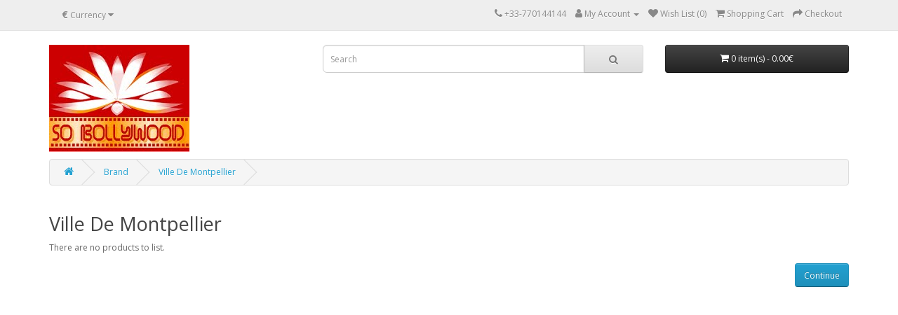

--- FILE ---
content_type: text/html; charset=utf-8
request_url: https://festival.cineindemontpellier.org/index.php?route=product/manufacturer/info&manufacturer_id=11
body_size: 1836
content:
<!DOCTYPE html>
<!--[if IE]><![endif]-->
<!--[if IE 8 ]><html dir="ltr" lang="en" class="ie8"><![endif]-->
<!--[if IE 9 ]><html dir="ltr" lang="en" class="ie9"><![endif]-->
<!--[if (gt IE 9)|!(IE)]><!-->
<html dir="ltr" lang="en">
<!--<![endif]-->
<head>
<meta charset="UTF-8" />
<meta name="viewport" content="width=device-width, initial-scale=1">
<meta http-equiv="X-UA-Compatible" content="IE=edge">
<title>Ville De Montpellier</title>
<base href="https://festival.cineindemontpellier.org/" />
<script src="catalog/view/javascript/jquery/jquery-2.1.1.min.js" type="text/javascript"></script>
<link href="catalog/view/javascript/bootstrap/css/bootstrap.min.css" rel="stylesheet" media="screen" />
<script src="catalog/view/javascript/bootstrap/js/bootstrap.min.js" type="text/javascript"></script>
<link href="catalog/view/javascript/font-awesome/css/font-awesome.min.css" rel="stylesheet" type="text/css" />
<link href="//fonts.googleapis.com/css?family=Open+Sans:400,400i,300,700" rel="stylesheet" type="text/css" />
<link href="catalog/view/theme/default/stylesheet/stylesheet.css" rel="stylesheet">
<script src="catalog/view/javascript/common.js" type="text/javascript"></script>
<link href="https://festival.cineindemontpellier.org/index.php?route=product/manufacturer/info&amp;manufacturer_id=11" rel="canonical" />
<link href="https://festival.cineindemontpellier.org/image/catalog/cart.png" rel="icon" />
</head>
<body>
<nav id="top">
  <div class="container"><div class="pull-left">
  <form action="https://festival.cineindemontpellier.org/index.php?route=common/currency/currency" method="post" enctype="multipart/form-data" id="form-currency">
    <div class="btn-group">
      <button class="btn btn-link dropdown-toggle" data-toggle="dropdown">       <strong>€</strong>                    <span class="hidden-xs hidden-sm hidden-md">Currency</span>&nbsp;<i class="fa fa-caret-down"></i></button>
      <ul class="dropdown-menu">
                        <li>
          <button class="currency-select btn btn-link btn-block" type="button" name="EUR">€ Euro</button>
        </li>
                                <li>
          <button class="currency-select btn btn-link btn-block" type="button" name="GBP">£ Pound Sterling</button>
        </li>
                      </ul>
    </div>
    <input type="hidden" name="code" value="" />
    <input type="hidden" name="redirect" value="https://festival.cineindemontpellier.org/index.php?route=product/manufacturer/info&amp;manufacturer_id=11" />
  </form>
</div>
 
    
    <div id="top-links" class="nav pull-right">
      <ul class="list-inline">
        <li><a href="https://festival.cineindemontpellier.org/index.php?route=information/contact"><i class="fa fa-phone"></i></a> <span class="hidden-xs hidden-sm hidden-md">+33-770144144</span></li>
        <li class="dropdown"><a href="https://festival.cineindemontpellier.org/index.php?route=account/account" title="My Account" class="dropdown-toggle" data-toggle="dropdown"><i class="fa fa-user"></i> <span class="hidden-xs hidden-sm hidden-md">My Account</span> <span class="caret"></span></a>
          <ul class="dropdown-menu dropdown-menu-right">
                        <li><a href="https://festival.cineindemontpellier.org/index.php?route=account/register">Register</a></li>
            <li><a href="https://festival.cineindemontpellier.org/index.php?route=account/login">Login</a></li>
                      </ul>
        </li>
        <li><a href="https://festival.cineindemontpellier.org/index.php?route=account/wishlist" id="wishlist-total" title="Wish List (0)"><i class="fa fa-heart"></i> <span class="hidden-xs hidden-sm hidden-md">Wish List (0)</span></a></li>
        <li><a href="https://festival.cineindemontpellier.org/index.php?route=checkout/cart" title="Shopping Cart"><i class="fa fa-shopping-cart"></i> <span class="hidden-xs hidden-sm hidden-md">Shopping Cart</span></a></li>
        <li><a href="https://festival.cineindemontpellier.org/index.php?route=checkout/checkout" title="Checkout"><i class="fa fa-share"></i> <span class="hidden-xs hidden-sm hidden-md">Checkout</span></a></li>
      </ul>
    </div>
  </div>
</nav>
<header>
  <div class="container">
    <div class="row">
      <div class="col-sm-4">
        <div id="logo"><a href="https://festival.cineindemontpellier.org/index.php?route=common/home"><img src="https://festival.cineindemontpellier.org/image/catalog/logoSoBollywood-small.jpg" title="Cine Inde Montpellier" alt="Cine Inde Montpellier" class="img-responsive" /></a></div>
      </div>
      <div class="col-sm-5"><div id="search" class="input-group">
  <input type="text" name="search" value="" placeholder="Search" class="form-control input-lg" />
  <span class="input-group-btn">
    <button type="button" class="btn btn-default btn-lg"><i class="fa fa-search"></i></button>
  </span>
</div></div>
      <div class="col-sm-3"><div id="cart" class="btn-group btn-block">
  <button type="button" data-toggle="dropdown" data-loading-text="Loading..." class="btn btn-inverse btn-block btn-lg dropdown-toggle"><i class="fa fa-shopping-cart"></i> <span id="cart-total">0 item(s) - 0.00€</span></button>
  <ul class="dropdown-menu pull-right">
        <li>
      <p class="text-center">Your shopping cart is empty!</p>
    </li>
      </ul>
</div>
</div>
    </div>
  </div>
</header>
 

<div id="product-manufacturer" class="container">
  <ul class="breadcrumb">
        <li><a href="https://festival.cineindemontpellier.org/index.php?route=common/home"><i class="fa fa-home"></i></a></li>
        <li><a href="https://festival.cineindemontpellier.org/index.php?route=product/manufacturer">Brand</a></li>
        <li><a href="https://festival.cineindemontpellier.org/index.php?route=product/manufacturer/info&amp;manufacturer_id=11">Ville De Montpellier</a></li>
      </ul>
  <div class="row">
                <div id="content" class="col-sm-12">
      <h2>Ville De Montpellier</h2>
            <p>There are no products to list.</p>
      <div class="buttons">
        <div class="pull-right"><a href="https://festival.cineindemontpellier.org/index.php?route=common/home" class="btn btn-primary">Continue</a></div>
      </div>
            </div>
    </div>
</div>
<footer>
  <div class="container">
    <div class="row">
            <div class="col-sm-3">
        <h5>Information</h5>
        <ul class="list-unstyled">
                   <li><a href="https://festival.cineindemontpellier.org/about_us">About Us</a></li>
                    <li><a href="https://festival.cineindemontpellier.org/delivery">Delivery Information</a></li>
                    <li><a href="https://festival.cineindemontpellier.org/privacy">Privacy Policy</a></li>
                    <li><a href="https://festival.cineindemontpellier.org/terms">Terms &amp; Conditions</a></li>
                  </ul>
      </div>
            <div class="col-sm-3">
        <h5>Customer Service</h5>
        <ul class="list-unstyled">
          <li><a href="https://festival.cineindemontpellier.org/index.php?route=information/contact">Contact Us</a></li>
          <li><a href="https://festival.cineindemontpellier.org/index.php?route=account/return/add">Returns</a></li>
          <li><a href="https://festival.cineindemontpellier.org/index.php?route=information/sitemap">Site Map</a></li>
        </ul>
      </div>
      <div class="col-sm-3">
        <h5>Extras</h5>
        <ul class="list-unstyled">
          <li><a href="https://festival.cineindemontpellier.org/index.php?route=product/manufacturer">Brands</a></li>
          <li><a href="https://festival.cineindemontpellier.org/index.php?route=account/voucher">Gift Certificates</a></li>
          <li><a href="https://festival.cineindemontpellier.org/index.php?route=affiliate/login">Affiliate</a></li>
          <li><a href="https://festival.cineindemontpellier.org/index.php?route=product/special">Specials</a></li>
        </ul>
      </div>
      <div class="col-sm-3">
        <h5>My Account</h5>
        <ul class="list-unstyled">
          <li><a href="https://festival.cineindemontpellier.org/index.php?route=account/account">My Account</a></li>
          <li><a href="https://festival.cineindemontpellier.org/index.php?route=account/order">Order History</a></li>
          <li><a href="https://festival.cineindemontpellier.org/index.php?route=account/wishlist">Wish List</a></li>
          <li><a href="https://festival.cineindemontpellier.org/index.php?route=account/newsletter">Newsletter</a></li>
        </ul>
      </div>
    </div>
    <hr>
    <p>Powered By <a href="http://www.opencart.com">OpenCart</a><br /> Cine Inde Montpellier &copy; 2026</p>
  </div>
</footer>
<!--
OpenCart is open source software and you are free to remove the powered by OpenCart if you want, but its generally accepted practise to make a small donation.
Please donate via PayPal to donate@opencart.com
//-->
</body></html>